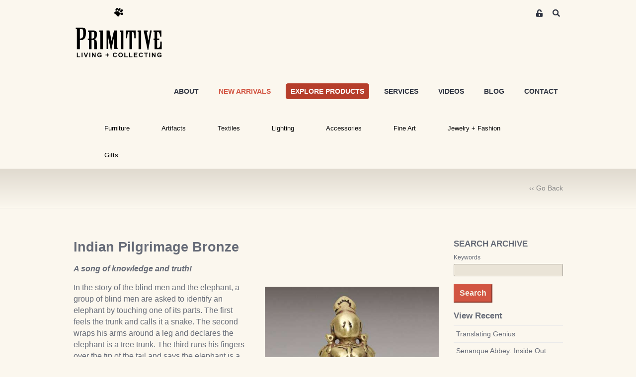

--- FILE ---
content_type: application/javascript
request_url: https://uploads.prod01.oregon.platform-os.com/instances/1957/assets/js/lightbox-initialiser-helper.js?updated=1621609115
body_size: 401
content:
/*---Lightbox Docs----
Uses https://lokeshdhakar.com/projects/lightbox2/ but also has extra JS to quickly initialise options from the HTML.
JavaScript automatically takes data from figcaption and img src. Default is to add "_large" at end of image path- or you can specify a completely custom path in the <a> href attribute to override.
*/

document.addEventListener('DOMContentLoaded', function(event) {
  var lightboxes = document.querySelectorAll('figure:not(fig-full)');
  console.log('lightboxes', lightboxes);
  lightboxes.forEach(
    function(figureElement, index) {
      var lightboxAnchor = figureElement.querySelector('a[data-lightbox');
      var figcaption = figureElement.querySelector('figcaption');
      var title;
      if(figcaption) {
        title = figcaption.textContent;
      }
      if(lightboxAnchor) {
        var lightBoxImg = lightboxAnchor.querySelector('img');
        if(lightBoxImg) {
          var source = lightBoxImg.getAttribute('src');
          var currentHref = lightboxAnchor.getAttribute('href');
          if(source && !currentHref) {
            lightboxAnchor.setAttribute('href', source.replace(/(.jpg|.png|.jpeg)/gm, function(match, p1) {
              return '_large'+p1;
            }
            ) );
            lightboxAnchor.setAttribute('data-lightbox', 'lightbox-'+index);
            if(title.length > 0) {
              lightboxAnchor.setAttribute('title', title);
            }
          }
        }
      }
    }
  )
});

